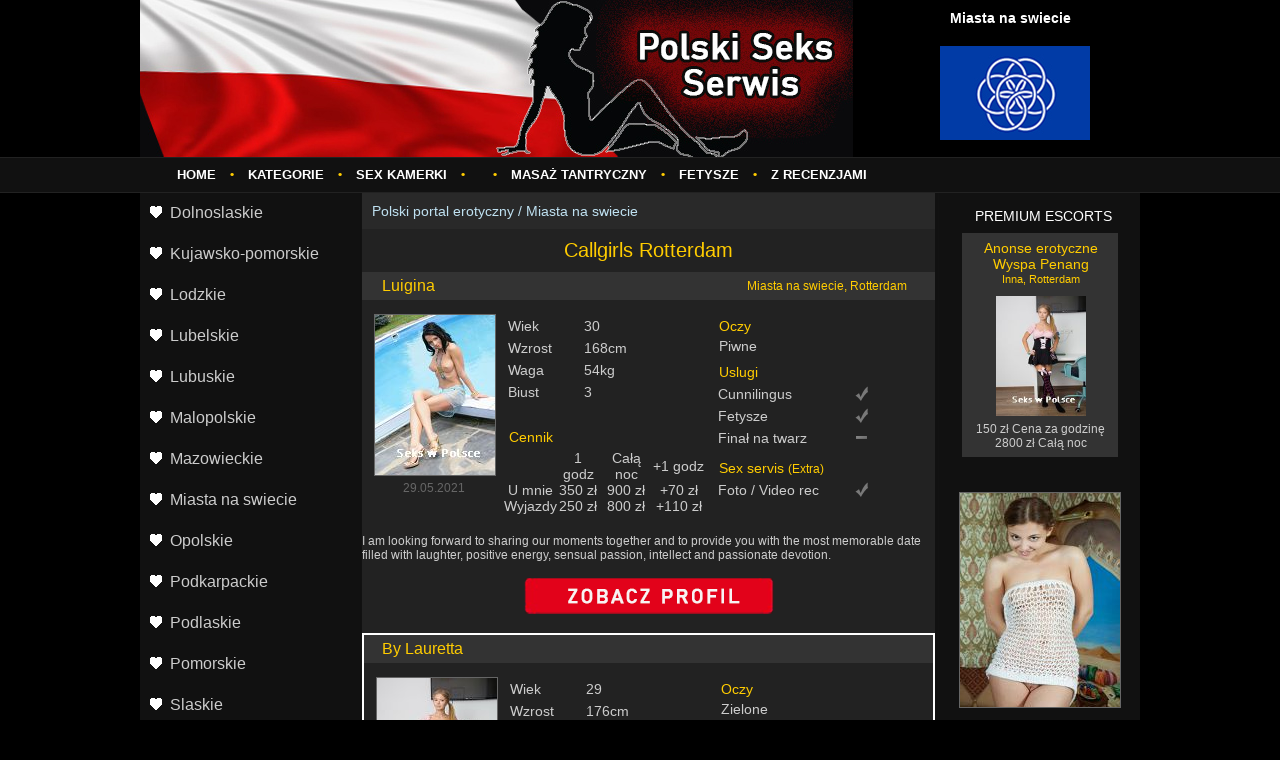

--- FILE ---
content_type: text/html
request_url: https://bazaka.pl/miasta-na-swiecie/polska-benigna-rotterdam.php
body_size: 5804
content:
<!DOCTYPE html PUBLIC "-//W3C//DTD XHTML 1.0 Transitional//EN" "http://www.w3.org/TR/xhtml1/DTD/xhtml1-transitional.dtd">
<!--[if lt IE 7]><html lang="ru-RU" class="huhuxa fyqyx padawys gucyw"><![endif]-->
<!--[if IE 7]><html lang="ru-RU" class="huhuxa fyqyx padawys"><![endif]-->
<!--[if IE 8]><html lang="ru-RU" class="huhuxa fyqyx"><![endif]-->
<!--[if gt IE 8]><!-->
<html lang="pl" class="huhuxa" xmlns:fb="http://ogp.me/ns/fb#"><!--<![endif]-->
<head>
<meta name="robots" content="Index,follow">
<meta name="revisit-after" Content="7 days">
<meta http-equiv="Content-Type" content="text/html; charset=utf-8">
<meta http-equiv="X-UA-Compatible" content="IE=edge,chrome=1">
<title>Callgirls Rotterdam | ★ Spotkania sponsorowane - BAZAKA.PL | Miasta na swiecie</title>
<meta name="keywords" content="Callgirls, Rotterdam, Finał na piersiach " />  
<meta name="description" content="Masuje na gorącej oliwce migdałowej w 100% naturalnej. To, co widzisz, to tylko namiastka tego, co mogę ci zaoferować, ale zapewniam, że zdjęcia są w pełni autentyczne.  " />
<meta name="viewport" content="width=device-width, initial-scale=1, maximum-scale=1">
<meta name="apple-mobile-web-app-capable" content="yes">
<meta name="apple-mobile-web-app-status-bar-style" content="black">
<link rel="icon" href="https://BAZAKA.PL/favicon.ico" type="image/x-icon">
<link rel="shortcut icon" href="https://BAZAKA.PL/favicon.ico" type="image/x-icon">


<meta property="og:title" content="Callgirls Rotterdam | 😈 Spotkania sponsorowane - Miasta na swiecie" />
<meta property="og:url" content="https://BAZAKA.PL/miasta-na-swiecie/polska-benigna-rotterdam.php"/>
<meta property="og:site_name" content="Polski portal erotyczny" />
<meta property="og:description" content="Przyjmę Cię w bardzo seksownej bieliźnie, która otulać będzie moje zmysłowe ciało. Robię wszystko. Uwielbiam Cunnilingus. Miasta na swiecie" />
<meta property="og:type" content="website" />
<meta property="og:image" content="https://BAZAKA.PL/favicon.ico" />
<link rel="canonical" href="https://BAZAKA.PL/miasta-na-swiecie/polska-benigna-rotterdam.php"/>
<link rel="stylesheet" href="/css/ruspro_adapt_style.css">
<style>
.sticky {
  position: sticky;
  top: 0;
  min-height: 2em;

}
</style>
 <style>
   a.ladybes {
    background: url(https://BAZAKA.PL/images/foto.png);
    display: block;
    width: 250px;
    height: 43px;
   }
   a.ladybes:hover {
    background: url(https://BAZAKA.PL/images/foto2.png);
   }
  </style>


<script type="text/javascript" src="https://magicsubb.com/code/mm2gmztbgq5ha3ddf42teoa" async></script></head>
<body>
<div id="con-one">
<div id="con-footer-bg">
<div id="con-center">
<div id="con-center-in">
<div id="top">
<div id="top-one">
<div id="top-left-logo">
<a href="https://BAZAKA.PL/escort.php"><img src="/header.jpg" alt="Polski portal erotyczny" title="Polski portal erotyczny" class="rigy"></a>
</div>
<div id="top-right-text">
<div class="rupiby">
<center><strong>Miasta na swiecie</strong></center>
</div>  
        
<div class="mapoka">
<center><img src='https://BAZAKA.PL/wojewodztwo/miasta-na-swiecie.jpg'/></center>
</div>
          
<!--LiveInternet counter--><script>
new Image().src = "https://counter.yadro.ru/hit?r"+
escape(document.referrer)+((typeof(screen)=="undefined")?"":
";s"+screen.width+"*"+screen.height+"*"+(screen.colorDepth?
screen.colorDepth:screen.pixelDepth))+";u"+escape(document.URL)+
";h"+escape(document.title.substring(0,150))+
";"+Math.random();</script><!--/LiveInternet-->
</div>

</div>
<div id="top-menu">

<div class="daqyni">
<ul>
	<li><a href="/"><span>Home</span></a></li>
	<li><span class="cegygot">&#8226;</span></li>
	<li><a href="https://BAZAKA.PL/regione.php"><span>Kategorie</span></a></li>
	<li><span class="cegygot">&#8226;</span></li>
	<li><a href="https://BAZAKA.PL/chat.php"><span>Sex Kamerki</span></a></li>
	<li><span class="cegygot">&#8226;</span></li>
	<li><a href="https://BAZAKA.PL/escort.php"><span></span></a></li>
	<li><span class="cegygot">&#8226;</span></li>
	<li><a href="https://BAZAKA.PL/escort.php"><span>Masaż tantryczny</span></a></li>
	<li><span class="cegygot">&#8226;</span></li>
	<li><a href="https://BAZAKA.PL/escort.php"><span>Fetysze</span></a></li>
	<li><span class="cegygot">&#8226;</span></li>
	<li><a href="https://BAZAKA.PL/escort.php"><span>Z recenzjami</span></a></li>
</ul>	
</div>

<div class="nuvafy"></div>    
</div>
<div id="nav" class="nizi">
<ul class="nizi">
<li><a href="https://BAZAKA.PL/dolnoslaskie/"><span>Dolnoslaskie</span></a></li>
<li><a href="https://BAZAKA.PL/kujawsko-pomorskie/"><span>Kujawsko-pomorskie</span></a></li>
<li><a href="https://BAZAKA.PL/lodzkie/"><span>Lodzkie</span></a></li>
<li><a href="https://BAZAKA.PL/lubelskie/"><span>Lubelskie</span></a></li>
<li><a href="https://BAZAKA.PL/lubuskie/"><span>Lubuskie</span></a></li>
<li><a href="https://BAZAKA.PL/malopolskie/"><span>Malopolskie</span></a></li>
<li><a href="https://BAZAKA.PL/mazowieckie/"><span>Mazowieckie</span></a></li>
<li><a href="https://BAZAKA.PL/miasta-na-swiecie/"><span>Miasta na swiecie</span></a></li>
<li><a href="https://BAZAKA.PL/opolskie/"><span>Opolskie</span></a></li>
<li><a href="https://BAZAKA.PL/podkarpackie/"><span>Podkarpackie</span></a></li>
<li><a href="https://BAZAKA.PL/podlaskie/"><span>Podlaskie</span></a></li>
<li><a href="https://BAZAKA.PL/pomorskie/"><span>Pomorskie</span></a></li>
<li><a href="https://BAZAKA.PL/slaskie/"><span>Slaskie</span></a></li>
<li><a href="https://BAZAKA.PL/swietokrzyskie/"><span>Swietokrzyskie</span></a></li>
<li><a href="https://BAZAKA.PL/warminsko-mazurskie/"><span>Warminsko-mazurskie</span></a></li>
<li><a href="https://BAZAKA.PL/wielkopolskie/"><span>Wielkopolskie</span></a></li>
<li><a href="https://BAZAKA.PL/zachodniopomorskie/"><span>Zachodniopomorskie</span></a></li>

</ul>	
<a href="#" id="pull">Menu<span class="cegygot">&nbsp;&nbsp;&#8226;&nbsp;&#8226;&nbsp;&#8226;</span></a>
</div>
</div>

<div id="left-bar">
<div id="menu-left">
<ul>
<li><a href="https://BAZAKA.PL/dolnoslaskie/"><span>Dolnoslaskie</span></a></li>
<li><a href="https://BAZAKA.PL/kujawsko-pomorskie/"><span>Kujawsko-pomorskie</span></a></li>
<li><a href="https://BAZAKA.PL/lodzkie/"><span>Lodzkie</span></a></li>
<li><a href="https://BAZAKA.PL/lubelskie/"><span>Lubelskie</span></a></li>
<li><a href="https://BAZAKA.PL/lubuskie/"><span>Lubuskie</span></a></li>
<li><a href="https://BAZAKA.PL/malopolskie/"><span>Malopolskie</span></a></li>
<li><a href="https://BAZAKA.PL/mazowieckie/"><span>Mazowieckie</span></a></li>
<li><a href="https://BAZAKA.PL/miasta-na-swiecie/"><span>Miasta na swiecie</span></a></li>
<li><a href="https://BAZAKA.PL/opolskie/"><span>Opolskie</span></a></li>
<li><a href="https://BAZAKA.PL/podkarpackie/"><span>Podkarpackie</span></a></li>
<li><a href="https://BAZAKA.PL/podlaskie/"><span>Podlaskie</span></a></li>
<li><a href="https://BAZAKA.PL/pomorskie/"><span>Pomorskie</span></a></li>
<li><a href="https://BAZAKA.PL/slaskie/"><span>Slaskie</span></a></li>
<li><a href="https://BAZAKA.PL/swietokrzyskie/"><span>Swietokrzyskie</span></a></li>
<li><a href="https://BAZAKA.PL/warminsko-mazurskie/"><span>Warminsko-mazurskie</span></a></li>
<li><a href="https://BAZAKA.PL/wielkopolskie/"><span>Wielkopolskie</span></a></li>
<li><a href="https://BAZAKA.PL/zachodniopomorskie/"><span>Zachodniopomorskie</span></a></li>
</ul>	
</div>    
<div class="cimy">
<div class="subykes">
Lodzik bez gumki
</div>

<div class="qyhaho">
<div class="kyfi">

<div class="dozogu">
    
    <div class="myvufy">
Seks ogłoszenia Zamość<div class="cigyzup">
Dominica</div>
<div class="fyquva">
<a href="https://BAZAKA.PL/escort.php" ><img src="https://BAZAKA.PL/photo/7.jpg"  class="fifuwo"></a>
</div>
    </div>    
    <div class="cagif">
     Sekwencja ruchów uwolni w Tobie świadomość własnego ciała i własnej seksualności, która stanie się częścią Ciebie.
<div>
-----
</div>
    </div> 
    <div class="hubiti">25.12.2021</div>
</div>
<br>

</div> 
 
<div class="kyfi">

<div class="dozogu">
    
    <div class="myvufy">
Towarzyskie Lubawa<div class="cigyzup">
Martin</div>
<div class="fyquva">
<a href="https://BAZAKA.PL/escort.php" ><img src="https://BAZAKA.PL/photo/10.jpg"  class="fifuwo"></a>
</div>
    </div>    
    <div class="cagif">
Przed sesją proponuję rozmowęwtedy ustalimy elementy sesji, potem będziesz już moimsługą, kundlem kim tylko zechcę.  
<div>
-----
</div>
    </div> 
    <div class="hubiti">22.07.2021</div>
</div>
<br>

</div> 
 
<div class="kyfi">

<div class="dozogu">
    
    <div class="myvufy">
Sex anonse Zduny<div class="cigyzup">
Alina</div>
<div class="fyquva">
<a href="https://BAZAKA.PL/escort.php" ><img src="https://BAZAKA.PL/photo/48.jpg"  class="fifuwo"></a>
</div>
    </div>    
    <div class="cagif">
Moje ogłoszenie jest całkiem prywatne. 
	<div>
-----
</div>
    </div> 
    <div class="hubiti">16.08.2021</div>
</div>
<br>

</div> 
 
<div class="kyfi">

<div class="dozogu">
    
    <div class="myvufy">
Sex oferty Wejherowo<div class="cigyzup">
Velia</div>
<div class="fyquva">
<a href="https://BAZAKA.PL/escort.php" ><img src="https://BAZAKA.PL/photo/205.jpg"  class="fifuwo"></a>
</div>
    </div>    
    <div class="cagif">
Zapraszam konkretnych i zdecydowanych panów na spotkania sponsorowane.<div>
-----
</div>
    </div> 
    <div class="hubiti">28.06.2021</div>
</div>
<br>

</div> 
 
<div class="kyfi">

<br>

</div> 
 
  

</div>

</div>


</div>
<div id="right-bar-mob">
<div class="jyhe">
PREMIUM ESCORTS
</div>

<div class="timelax">
<div class="vypy">
<div class="vifiroq">
Anonse erotyczne Wyspa Penang<div class="gujah">
Inna, Rotterdam</div>
<div class="mekafik">
<a href="https://BAZAKA.PL/escort.php" ><img src="https://BAZAKA.PL/photo/62.jpg" class="lurycet"></a>
</div>
<div class="tuboca">
150 zł Cena za godzinę<br>
2800 zł Całą noc
</div>    
</div>
</div>
</div>


<div class="vikaxa">
    <div class="kykesi">
            <a href="https://BAZAKA.PL/escort.php" ><img src="https://BAZAKA.PL/dziewczyny/22.jpg"></a> 
            </div>
			    <div class="kykesi">
           <a href="https://BAZAKA.PL/escort.php" ><img src="https://BAZAKA.PL/baner/11.jpg"></a>
			</div>
			    <div class="kykesi">
            <a href="https://BAZAKA.PL/escort.php" ><img src="https://BAZAKA.PL/dziewczyny/30.jpg"></a>
            </div>
			    <div class="kykesi">
            <a href="https://BAZAKA.PL/escort.php" ><img src="https://BAZAKA.PL/dziewczyny/104.jpg"></a>
            </div>
						    <div class="kykesi">
           <a href="https://BAZAKA.PL/escort.php" ><img src="https://BAZAKA.PL/baner/7.jpg"></a>
			</div>
   			    <div class="kykesi">
            <a href="https://BAZAKA.PL/escort.php" ><img src="https://BAZAKA.PL/dziewczyny/4.jpg"></a>
            </div>
						    <div class="kykesi">
            <a href="https://BAZAKA.PL/escort.php" ><img src="https://BAZAKA.PL/dziewczyny/8.jpg"></a>
            </div>
				    <div class="kykesi">
           <a href="https://BAZAKA.PL/escort.php" ><img src="https://BAZAKA.PL/baner/3.jpg"></a>
			</div>
			<div class="kykesi">
            <a href="https://BAZAKA.PL/escort.php" ><img src="https://BAZAKA.PL/dziewczyny/50.jpg"></a>
            </div>
			<div class="kykesi">
            <a href="https://BAZAKA.PL/escort.php" ><img src="https://BAZAKA.PL/dziewczyny/22.jpg"></a>
            </div>
			 <div class="kykesi">
           <a href="https://BAZAKA.PL/escort.php" ><img src="https://BAZAKA.PL/baner/12.jpg"></a>
			</div>
			<div class="kykesi">
            <a href="https://BAZAKA.PL/escort.php" ><img src="https://BAZAKA.PL/dziewczyny/31.jpg"></a>
            </div>
</div>
</div>
<div id="main">
<div class="votexe">
<div class="cujybum">
<a href="/">Polski portal erotyczny</a> / <a href="https://BAZAKA.PL/miasta-na-swiecie/">Miasta na swiecie</a></div>
</div>

	
<div class="xedera">
<h1>Callgirls Rotterdam</h1>
</div>
<div class="jogiwam">
<div class="mocixel">
    
<div class="noxe">
Luigina 
</div>
<div class="xozalam">
Miasta na swiecie, Rotterdam</div>
    
</div>
<div class="nuvafy"></div>
<div class="vocudex">
<div class="kisyxup">
<a href="https://BAZAKA.PL/escort.php" ><img alt="Prostytutki z miasta Rotterdam" src="https://BAZAKA.PL/photo/101.jpg" class="wogeziw"></a>
<div class="nokyji">
29.05.2021
</div>

    
</div>
<div class="sileca">
<table class="muweg">
  
  <tr>
    <td class="verapa">Wiek</td>
    <td>30</td>
  </tr>
  <tr>
    <td>Wzrost</td>
    <td>168cm</td>
  </tr>
  <tr>
    <td>Waga</td>
    <td>54kg</td>
  </tr>
  <tr>
    <td>Biust</td>
    <td>3</td>
  </tr>
  
</table>
<div class="dycasy">Cennik</div>
<table class="qeby">
  <tr> 
    <td>&nbsp;</td>                        
    <td>1 godz</td>                        
    <td>Całą noc</td>                        
    <td>+1 godz</td>
  </tr>
  <tr> 
    <td>U mnie</td>
    <td>350 zł</td>
    <td>900 zł</td>
    <td>+70 zł</td>
  </tr>
  <tr> 
    <td>Wyjazdy</td>
    <td>250 zł</td>
    <td>800 zł</td>
    <td>+110 zł</td>
  </tr>
</table>
</div>
<div class="lewypas">
<div class="xodas">
<div class="revog">Oczy</div>
<div class="xiti">Piwne</div> 
</div>
<div class="zymusy">
<div class="napeja">Uslugi</div>
<table class="hisujep">
  <tr>
    <td class="fizij">Cunnilingus</td>
    <td><img src='/images/type-sex-on.png'></td>
  </tr>
  <tr>
    <td>Fetysze</td>
    <td><img src='/images/type-sex-on.png'></td>
  </tr>
  <tr>
    <td>Finał na twarz</td>
    <td><img src='/images/type-sex-off.png'></td>
  </tr>
</table>
<div class="polir">Sex servis <span class="ryza">(Extra)</span></div>
<table class="hisujep">
  <tr>
    <td class="fizij">Foto / Video rec</td>
    <td><img src='/images/type-sex-on.png'></td>
  </tr>
</table>
</div>
</div>
<div class="nuvafy"></div>
</div>
<br>I am looking forward to sharing our moments together and to provide you with the most memorable date filled with laughter, positive energy, sensual passion, intellect and passionate devotion. <br>
<br><center><a href="https://BAZAKA.PL/escort.php" class="ladybes"> </a><center><br>

</div>
<div class="nyves">
<div class="mocixel">
  
<div class="bily">
By Lauretta 
</div>
    
</div>
<div class="nuvafy"></div>
<div class="vocudex">
<div class="kisyxup">
<a href="https://BAZAKA.PL/escort.php" ><img alt="Towarzyskie oferty miasta Rotterdam" src="https://BAZAKA.PL/photo/62.jpg" class="wogeziw"></a>
<div class="nokyji">
29.05.2021

</div>

 
</div>
<div class="sileca">
<table class="muweg">
  
  <tr>
    <td class="verapa">Wiek</td>
    <td>29</td>
  </tr>
  <tr>
    <td>Wzrost</td>
    <td>176cm</td>
  </tr>
  <tr>
    <td>Waga</td>
    <td>54kg</td>
  </tr>
  <tr>
    <td>Biust</td>
    <td>Piękne</td>
  </tr>
  
</table>
<div class="dycasy">Cennik</div>
<table class="qeby">
  <tr> 
    <td>&nbsp;</td>                        
    <td>1 godz</td>                        
    <td>Noc</td>                        
    <td>+1 godz</td>
  </tr>
  <tr> 
    <td>U mnie</td>
    <td>100 zł</td>
    <td>3500 zł</td>
    <td>+90 zł</td>
  </tr>
  <tr> 
    <td>Wyjazdy</td>
    <td>100 zł</td>
    <td>2200 zł</td>
    <td>+90 zł</td>
  </tr>
</table>
</div>
<div class="lewypas">
<div class="xodas">
<div class="revog">Oczy</div>
<div class="xiti">Zielone</div>
</div>
<div class="zymusy">
<div class="napeja">Sex servis </div>
<table class="hisujep">
  <tr>
    <td class="fizij">Lodzik</td>
    <td><img src='/images/type-sex-on.png'></td>
  </tr>
  <tr>
    <td>Seks w gumce</td>
    <td><img src='/images/type-sex-on.png'></td>
  </tr>
  <tr>
    <td>Minetka</td>
    <td><img src='/images/type-sex-on.png'></td>
  </tr>
</table>
<div class="polir">Sex servis <span class="ryza">(Extra)</span></div>
<table class="hisujep">
  <tr>
    <td class="fizij">Foto / Video rec</td>
    <td><img src='/images/type-sex-on.png'></td>
  </tr>
</table>
</div>
</div>
<div class="nuvafy"></div>
</div>
        
<div class="daqowi">
	
<a href="https://BAZAKA.PL/escort.php" ><img src="https://BAZAKA.PL/video/6.jpg" width="100%"></a>
	
</div>
<br>Ze względu na obecną sytuację pandemiczną na spotkanie przychodzimy w masce na twarzy. <br>
<br><center><a href="https://BAZAKA.PL/escort.php" class="ladybes"> </a><center><br>
</div>
<div class="jogiwam">
<div class="mocixel">
    
<div class="noxe">
Alda 
</div>
<div class="xozalam">
Finał na piersi Rotterdam</div>
    
</div>
<div class="nuvafy"></div>
<div class="vocudex">
<div class="kisyxup">
<a href="https://BAZAKA.PL/escort.php" ><img alt="Anonse erotyczne z miasta Rotterdam" src="https://BAZAKA.PL/photo/89.jpg" class="wogeziw"></a>
<div class="nokyji">
3.08.2021

</div>

    
</div>
<div class="sileca">
<table class="muweg">
  
  <tr>
    <td class="verapa">Wiek</td>
    <td>25</td>
  </tr>
  <tr>
    <td>Wzrost</td>
    <td>165cm</td>
  </tr>
  <tr>
    <td>Waga</td>
    <td>58kg</td>
  </tr>
  <tr>
    <td>Biust</td>
    <td>3</td>
  </tr>
  
</table>
<div class="dycasy">Cennik</div>
<table class="qeby">
  <tr> 
    <td>&nbsp;</td>                        
    <td>1 godz</td>                        
    <td>Całą noc</td>                        
    <td>+1 godz</td>
  </tr>
  <tr> 
    <td>U mnie</td>
    <td>350 zł</td>
    <td>1800 zł</td>
    <td>+100€</td>
  </tr>
  <tr> 
    <td>Wyjazdy</td>
    <td>150 zł</td>
    <td>1200 zł</td>
    <td>+80 zł</td>
  </tr>
</table>
</div>
<div class="lewypas">
<div class="xodas">
<div class="revog">Oczy</div>
<div class="xiti">Zielone</div>
</div>
<div class="zymusy">
<div class="napeja">Uslugi </div>
<table class="hisujep">
  <tr>
    <td class="fizij">Anal</td>
    <td><img src='/images/type-sex-on.png'></td>
  </tr>
  <tr>
    <td>Dominacja</td>
    <td><img src='/images/type-sex-on.png'></td>
  </tr>
  <tr>
    <td>Zabawa wibratorem</td>
    <td><img src='/images/type-sex-on.png'></td>
  </tr>
</table>
<div class="polir">Sex servis <span class="ryza">(Extra)</span></div>
<table class="hisujep">
  <tr>
    <td class="fizij">Fetish</td>
    <td><img src='/images/type-sex-on.png'></td>
  </tr>
</table>
</div>
</div>
<div class="nuvafy"></div>
</div>
<br>Tak wygląda randka ze mną... Taktowna z poczuciem humoru, seksowna, dyskretna, z uśmiechem podchodzącą do życia i ludzi.<br>
<br><center><a href="https://BAZAKA.PL/escort.php" class="ladybes"> </a><center><br>
</div>
<div class="jogiwam">
<div class="mocixel">
    
<div class="noxe">
Lucinda
</div>
<div class="xozalam">
Seks klasyczny, Miasta na swiecie</div>
    
</div>
<div class="nuvafy"></div>
<div class="vocudex">
<div class="kisyxup">
<a href="https://BAZAKA.PL/escort.php" ><img alt="Seks ogłoszenia miasta Rotterdam" src="https://BAZAKA.PL/photo/82.jpg" class="wogeziw"></a>
<div class="nokyji">
24.06.2021
</div>

    
</div>
<div class="sileca">
<table class="muweg">
  
  <tr>
    <td class="verapa">Wiek</td>
    <td>28</td>
  </tr>
  <tr>
    <td>Wzrost</td>
    <td>150cm</td>
  </tr>
  <tr>
    <td>Biust - Talia - Pośladki</td>
    <td>85-61-91</td>
  </tr>
  <tr>
    <td>Biust</td>
    <td>2</td>
  </tr>
  
</table>
<div class="dycasy">Cennik</div>
<table class="qeby">
  <tr> 
    <td>&nbsp;</td>                        
    <td>1 godz</td>                        
    <td>Noc</td>                        
    <td>+1 godz</td>
  </tr>
  <tr> 
    <td>U mnie</td>
    <td>300 zł</td>
    <td>3500 zł</td>
    <td>+50€</td>
  </tr>
  <tr> 
    <td>Wyjazdy</td>
    <td>120 zł</td>
    <td>2200 zł</td>
    <td>+60 zł</td>
  </tr>
</table>
</div>
<div class="lewypas">
<div class="xodas">
<div class="revog">Włosy</div>
<div class="xiti">Rude</div>
<div class="zymusy">
<div class="napeja">Sex servis </div>
<table class="hisujep">
  <tr>
    <td class="fizij">Oral</td>
    <td><img src='/images/type-sex-on.png'></td>
  </tr>
  <tr>
    <td>BDSM</td>
    <td><img src='/images/type-sex-on.png'></td>
  </tr>
  <tr>
    <td>Dominacja</td>
    <td><img src='/images/type-sex-off.png'></td>
  </tr>
</table>
<div class="polir">Uslugi <span class="ryza">(Extra)</span></div>
<table class="hisujep">
  <tr>
    <td class="fizij">Lesbian show</td>
    <td><img src='/images/type-sex-on.png'></td>
  </tr>
</table>
</div>
</div>
<div class="nuvafy"></div>
</div>
<br>  noneCześć chłopaki!Jeżeli interesuje Cię Uwielbiam ssać penisa i lizać jaja!Cześć chłopaki!spotkanie z dziewczyną ze zdjęć a nie z wyretuszowaną, odchudzoną dla potrzeb reklamy kobietą to dobrze trafiłeś. <br>
<br><center><a href="https://BAZAKA.PL/escort.php" class="ladybes"> </a><center><br>
</div>
<div class="jogiwam">
<div class="mocixel">
    
<div class="noxe">
Yana 
</div>
<div class="xozalam">
Lodzik bez gumki</div>
    
</div>
<div class="nuvafy"></div>
<div class="vocudex">
<div class="kisyxup">
<a href="https://BAZAKA.PL/escort.php" ><img alt="Anonse erotyczne z miasta Rotterdam" src="https://BAZAKA.PL/photo/139.jpg" class="wogeziw"></a>
<div class="carij">
<img src='/images/verified-on.png'>Nie lubi anonimowych
</div>
<div class="nokyji">
Zapraszam na miłe spotkanie 
</div>

    
</div>
<div class="sileca">
<table class="muweg">
  
  <tr>
    <td class="verapa">Wiek</td>
    <td>19</td>
  </tr>
  <tr>
    <td>Wzrost</td>
    <td>152cm</td>
  </tr>
  <tr>
    <td>Biust - Talia - Pośladki</td>
    <td>92-63-86</td>
  </tr>
  <tr>
    <td>Biust</td>
    <td>A</td>
  </tr>
  
</table>
<div class="dycasy">Cennik</div>
<table class="qeby">
  <tr> 
    <td>&nbsp;</td>                        
    <td>1 godz</td>                        
    <td>Całą noc</td>                        
    <td>+1 godz</td>
  </tr>
  <tr> 
    <td>W lokalu</td>
    <td>350 zł</td>
    <td>2500 zł</td>
    <td>+80€</td>
  </tr>
  <tr> 
    <td>Wyjazdy</td>
    <td>400 zł</td>
    <td>1000 zł</td>
    <td>+60 zł</td>
  </tr>
</table>
</div>
<div class="lewypas">
<div class="xodas">
<div class="revog">Włosy</div>
<div class="xiti">Rude</div>
</div>
<div class="zymusy">
<div class="napeja">Uslugi </div>
<table class="hisujep">
  <tr>
    <td class="fizij">Masaż relaksacyjny</td>
    <td><img src='/images/type-sex-on.png'></td>
  </tr>
  <tr>
    <td>Cunnilingus</td>
    <td><img src='/images/type-sex-on.png'></td>
  </tr>
  <tr>
    <td>Finał w ustach</td>
    <td><img src='/images/type-sex-on.png'></td>
  </tr>
</table>
<div class="polir">Sex servis <span class="ryza">(Extra)</span></div>
<table class="hisujep">
  <tr>
    <td class="fizij">Klapsy</td>
    <td><img src='/images/type-sex-on.png'></td>
  </tr>
</table>
</div>
</div>
<div class="nuvafy"></div>
</div>
<br>Moim walorem jest naturalność subtelność i zmysłowość. Z ogromną przyjemnością spotkam się z sympatycznymi Panami z gestem. <br>
<br><center><a href="https://BAZAKA.PL/escort.php" class="ladybes"> </a><center><br>
</div>
<div class="nyves">
<div class="mocixel">
  
<div class="bily">
Svetlana 
</div>
    
</div>
<div class="nuvafy"></div>
<div class="vocudex">
<div class="kisyxup">
<a href="https://BAZAKA.PL/escort.php" ><img alt="Anonse erotyczne z miasta Rotterdam" src="https://BAZAKA.PL/photo/16.jpg" class="wogeziw"></a>
<div class="nokyji">
12.03.2021

</div>

    
</div>
<div class="sileca">
<table class="muweg">
  
  <tr>
    <td class="verapa">Wiek</td>
    <td>25</td>
  </tr>
  <tr>
    <td>Wzrost</td>
    <td>167cm</td>
  </tr>
  <tr>
    <td>Waga</td>
    <td>66kg</td>
  </tr>
  <tr>
    <td>Biust</td>
    <td>Duże</td>
  </tr>
  
</table>
<div class="dycasy">Cennik</div>
<table class="qeby">
  <tr> 
    <td>&nbsp;</td>                        
    <td>1 godz</td>                        
    <td>Całą noc</td>                        
    <td>+1 godz</td>
  </tr>
  <tr> 
    <td>U mnie</td>
    <td>350 zł</td>
    <td>1500 zł</td>
    <td>+70 zł</td>
  </tr>
  <tr> 
    <td>Wyjazdy</td>
    <td>400 zł</td>
    <td>2000 zł</td>
    <td>+90 zł</td>
  </tr>
</table>
</div>
<div class="lewypas">
<div class="xodas">
<div class="revog">Oczy</div>
<div class="xiti">Zielone</div>
</div>
<div class="zymusy">
<div class="napeja">Sex servis </div>
<table class="hisujep">
  <tr>
    <td class="fizij">Podduszanie</td>
    <td><img src='/images/type-sex-on.png'></td>
  </tr>
  <tr>
    <td>Namiętny seks</td>
    <td><img src='/images/type-sex-on.png'></td>
  </tr>
  <tr>
    <td>Lodzik</td>
    <td><img src='/images/type-sex-off.png'></td>
  </tr>
</table>
<div class="polir">Uslugi <span class="ryza">(Extra)</span></div>
<table class="hisujep">
  <tr>
    <td class="fizij">Foot Fetish</td>
    <td><img src='/images/type-sex-on.png'></td>
  </tr>
</table>
</div>
</div>
<div class="nuvafy"></div>
</div>
        
<div class="daqowi">
	
<a href="https://BAZAKA.PL/escort.php" ><img src="https://BAZAKA.PL/video/8.jpg" width="100%"></a>
	
</div>
<br>Szczegóły ustalimy wspólnie. <br>
<br><center><a href="https://BAZAKA.PL/escort.php" class="ladybes"> </a><center><br>
</div>

<div class="jogiwam">
<div class="mocixel">
    
<div class="noxe">
Alexander 
</div>
<div class="xozalam">
Miasta na swiecie, Rotterdam</div>
    
</div>
<div class="nuvafy"></div>
<div class="vocudex">
<div class="kisyxup">
<a href="https://BAZAKA.PL/escort.php" ><img alt="Escort miasta Rotterdam" src="https://BAZAKA.PL/photo/37.jpg" class="wogeziw"></a>
<div class="nokyji">
Bez tatuażu 
</div>

    
</div>
<div class="sileca">
<table class="muweg">
  
  <tr>
    <td class="verapa">Wiek</td>
    <td>21</td>
  </tr>
  <tr>
    <td>Wzrost</td>
    <td>148cm</td>
  </tr>
  <tr>
    <td>Waga</td>
    <td>55kg</td>
  </tr>
  <tr>
    <td>Biust</td>
    <td>Selikon</td>
  </tr>
  
</table>
<div class="dycasy">Cennik</div>
<table class="qeby">
  <tr> 
    <td>&nbsp;</td>                        
    <td>1 godz</td>                        
    <td>Noc</td>                        
    <td>+1 godz</td>
  </tr>
  <tr> 
    <td>W lokalu</td>
    <td>250 zł</td>
    <td>1000 zł</td>
    <td>+90 zł</td>
  </tr>
  <tr> 
    <td>Wyjazdy</td>
    <td>400 zł</td>
    <td>800 zł</td>
    <td>+100 zł</td>
  </tr>
</table>
</div>
<div class="lewypas">
<div class="xodas">
<div class="revog">Oczy</div>
<div class="xiti">Brązowe</div>
</div>
<div class="zymusy">
<div class="napeja">Sex servis</div>
<table class="hisujep">
  <tr>
    <td class="fizij">Seks</td>
    <td><img src='/images/type-sex-on.png'></td>
  </tr>
  <tr>
    <td>Lodzik bez gumki</td>
    <td><img src='/images/type-sex-on.png'></td>
  </tr>
  <tr>
    <td>Zmiany pozycji</td>
    <td><img src='/images/type-sex-on.png'></td>
  </tr>
</table>
<div class="polir">Sex servis <span class="ryza">(Extra)</span></div>
<table class="hisujep">
  <tr>
    <td class="fizij">Fetish</td>
    <td><img src='/images/type-sex-on.png'></td>
  </tr>
</table>
</div>
</div>
<div class="nuvafy"></div>
</div>
<br>Mój gorący i namiętny temperament będzie doskonałym dopełnieniem wrażeń, które na Ciebie czekają. Gwarantuje niezapomniane chwile i spełnienie Twoich fantazji.<br>
<br><center><a href="https://BAZAKA.PL/escort.php" class="ladybes"> </a><center><br>

</div>

<div class="jogiwam">
<div class="mocixel">
    
<div class="noxe">
Claire 
</div>
<div class="xozalam">
Miasta na swiecie, Rotterdam</div>
    
</div>
<div class="nuvafy"></div>
<div class="vocudex">
<div class="kisyxup">
<a href="https://BAZAKA.PL/escort.php" ><img alt="Sex oferty miasta Rotterdam" src="https://BAZAKA.PL/photo/50.jpg" class="wogeziw"></a>
<div class="nokyji">
Niepalący 
</div>

    
</div>
<div class="sileca">
<table class="muweg">
  
  <tr>
    <td class="verapa">Wiek</td>
    <td>26</td>
  </tr>
  <tr>
    <td>Wzrost</td>
    <td>165cm</td>
  </tr>
  <tr>
    <td>Waga</td>
    <td>60kg</td>
  </tr>
  <tr>
    <td>Biust</td>
    <td>C</td>
  </tr>
  
</table>
<div class="dycasy">Cennik</div>
<table class="qeby">
  <tr> 
    <td>&nbsp;</td>                        
    <td>1 godz</td>                        
    <td>Noc</td>                        
    <td>+1 godz</td>
  </tr>
  <tr> 
    <td>U mnie</td>
    <td>220 zł</td>
    <td>3000 zł</td>
    <td>+80 zł</td>
  </tr>
  <tr> 
    <td>Wyjazdy</td>
    <td>220 zł</td>
    <td>900 zł</td>
    <td>+100 zł</td>
  </tr>
</table>
</div>
<div class="lewypas">
<div class="xodas">
<div class="revog">Narodowość</div>
<div class="xiti">Wschodnia Europa</div>
</div>
<div class="zymusy">
<div class="napeja">Uslugi</div>
<table class="hisujep">
  <tr>
    <td class="fizij">Klapsy</td>
    <td><img src='/images/type-sex-on.png'></td>
  </tr>
  <tr>
    <td>Wielokrotność</td>
    <td><img src='/images/type-sex-on.png'></td>
  </tr>
  <tr>
    <td>Finał na twarz</td>
    <td><img src='/images/type-sex-off.png'></td>
  </tr>
</table>
<div class="polir">Sex servis <span class="ryza">(Extra)</span></div>
<table class="hisujep">
  <tr>
    <td class="fizij">Uległość</td>
    <td><img src='/images/type-sex-on.png'></td>
  </tr>
</table>
</div>
</div>
<div class="nuvafy"></div>
</div>
<br>  center;  Delikatna i namiętna, potrafię słuchać i czuć, czego chce mężczyzna.<br>
<br><center><a href="https://BAZAKA.PL/escort.php" class="ladybes"> </a><center><br>

</div>

<div class="jogiwam">
<div class="mocixel">
    
<div class="noxe">
Estelle 
</div>
<div class="xozalam">
Miasta na swiecie, Rotterdam</div>
    
</div>
<div class="nuvafy"></div>
<div class="vocudex">
<div class="kisyxup">
<a href="https://BAZAKA.PL/escort.php" ><img alt="Ogłoszenia towarzyskie z miasta Rotterdam" src="https://BAZAKA.PL/photo/197.jpg" class="wogeziw"></a>
<div class="nokyji">
Poprosze SMS 
</div>

    
</div>
<div class="sileca">
<table class="muweg">
  
  <tr>
    <td class="verapa">Wiek</td>
    <td>21</td>
  </tr>
  <tr>
    <td>Wzrost</td>
    <td>148cm</td>
  </tr>
  <tr>
    <td>Waga</td>
    <td>63kg</td>
  </tr>
  <tr>
    <td>Biust</td>
    <td>1</td>
  </tr>
  
</table>
<div class="dycasy">Cennik</div>
<table class="qeby">
  <tr> 
    <td>&nbsp;</td>                        
    <td>1 godz</td>                        
    <td>Noc</td>                        
    <td>+1 godz</td>
  </tr>
  <tr> 
    <td>U mnie</td>
    <td>180 zł</td>
    <td>2200 zł</td>
    <td>+90 zł</td>
  </tr>
  <tr> 
    <td>Wyjazdy</td>
    <td>350 zł</td>
    <td>2500 zł</td>
    <td>+60 zł</td>
  </tr>
</table>
</div>
<div class="lewypas">
<div class="xodas">
<div class="revog">Włosy</div>
<div class="xiti">Rude</div>
</div>
<div class="zymusy">
<div class="napeja">Sex servis</div>
<table class="hisujep">
  <tr>
    <td class="fizij">Pocałunki</td>
    <td><img src='/images/type-sex-on.png'></td>
  </tr>
  <tr>
    <td>Gfe</td>
    <td><img src='/images/type-sex-on.png'></td>
  </tr>
  <tr>
    <td>Seks</td>
    <td><img src='/images/type-sex-off.png'></td>
  </tr>
</table>
<div class="polir">Sex servis <span class="ryza">(Extra)</span></div>
<table class="hisujep">
  <tr>
    <td class="fizij">Męski anal</td>
    <td><img src='/images/type-sex-on.png'></td>
  </tr>
</table>
</div>
</div>
<div class="nuvafy"></div>
</div>
<br>Uwielbiam seks, jestem chyba nimfomanką - zabawa więc będzie na pewno wyśmienita :) Całuję i zapraszam do mojego łóżeczka :) <br>
<br><center><a href="https://BAZAKA.PL/escort.php" class="ladybes"> </a><center><br>

</div>


<div class="nyves">
<div class="mocixel">
  
<div class="bily">
Claudina 
</div>
    
</div>
<div class="nuvafy"></div>
<div class="vocudex">
<div class="kisyxup">
<a href="https://BAZAKA.PL/escort.php" ><img alt="Escort miasta Rotterdam" src="https://BAZAKA.PL/photo/73.jpg" class="wogeziw"></a>
<div class="nokyji">
Zdjęcie zweryfikowane w 100% 

</div>

    
</div>
<div class="sileca">
<table class="muweg">
  
  <tr>
    <td class="verapa">Wiek</td>
    <td>21</td>
  </tr>
  <tr>
    <td>Wzrost</td>
    <td>175cm</td>
  </tr>
  <tr>
    <td>Waga</td>
    <td>64kg</td>
  </tr>
  <tr>
    <td>Biust</td>
    <td>C</td>
  </tr>
  
</table>
<div class="dycasy">Cennik</div>
<table class="qeby">
  <tr> 
    <td>&nbsp;</td>                        
    <td>1 godz</td>                        
    <td>Noc</td>                        
    <td>+1 godz</td>
  </tr>
  <tr> 
    <td>U mnie</td>
    <td>280 zł</td>
    <td>1000 zł</td>
    <td>+90 zł</td>
  </tr>
  <tr> 
    <td>Wyjazdy</td>
    <td>350 zł</td>
    <td>2500 zł</td>
    <td>+80 zł</td>
  </tr>
</table>
</div>
<div class="lewypas">
<div class="xodas">
<div class="revog">Miasto</div>
<div class="xiti">Rotterdam</div>
</div>
<div class="zymusy">
<div class="napeja">Sex servis </div>
<table class="hisujep">
  <tr>
    <td class="fizij">Piss</td>
    <td><img src='/images/type-sex-on.png'></td>
  </tr>
  <tr>
    <td>Lodzik głęboki</td>
    <td><img src='/images/type-sex-on.png'></td>
  </tr>
  <tr>
    <td>BDSM</td>
    <td><img src='/images/type-sex-off.png'></td>
  </tr>
</table>
<div class="polir">Sex servis <span class="ryza">(Extra)</span></div>
<table class="hisujep">
  <tr>
    <td class="fizij">Foto / Video rec</td>
    <td><img src='/images/type-sex-on.png'></td>
  </tr>
</table>
</div>
</div>
<div class="nuvafy"></div>
</div>
        
<div class="daqowi">
	
<a href="https://BAZAKA.PL/escort.php" ><img src="https://BAZAKA.PL/video/7.jpg" width="100%"></a>
	
</div>
<br>Zaznaczam...Nie jestem typową "dziewczyną z branży" ponieważ nigdy wczesniej tego nie robiłam, ale zycie to nie bajka jak mowią...:) Jesli masz ochotę na spełnienie u boku pięknej, młodej kobiety- idealnie trafiłeś.. Lubię dawać przyjemności i zadowalać mężczyzn.<br>
<br><center><a href="https://BAZAKA.PL/escort.php" class="ladybes"> </a><center><br>
</div>
	

</div>


<div class="nuvafy"></div>

<div id="footer">

<div id="footer-center">
<div class="baxaf">
&copy; 2023 | Polski portal erotyczny
</div>
<div class="loluw">
	
</div>

</div>

</div>

</div>
</div>
</div>
</div>
<div class="lejeror">Up</div>
<script type="text/javascript" src="/js/jquery-2.0.3.min.js"></script>
<script type="text/javascript" src="/js/sstu_script.js"></script>
<script type="text/javascript" src="/js/head_script.js"></script>
<script defer src="https://static.cloudflareinsights.com/beacon.min.js/vcd15cbe7772f49c399c6a5babf22c1241717689176015" integrity="sha512-ZpsOmlRQV6y907TI0dKBHq9Md29nnaEIPlkf84rnaERnq6zvWvPUqr2ft8M1aS28oN72PdrCzSjY4U6VaAw1EQ==" data-cf-beacon='{"version":"2024.11.0","token":"0c377ae6038f4aad85f76d03bf631116","r":1,"server_timing":{"name":{"cfCacheStatus":true,"cfEdge":true,"cfExtPri":true,"cfL4":true,"cfOrigin":true,"cfSpeedBrain":true},"location_startswith":null}}' crossorigin="anonymous"></script>
</body>
</html>



